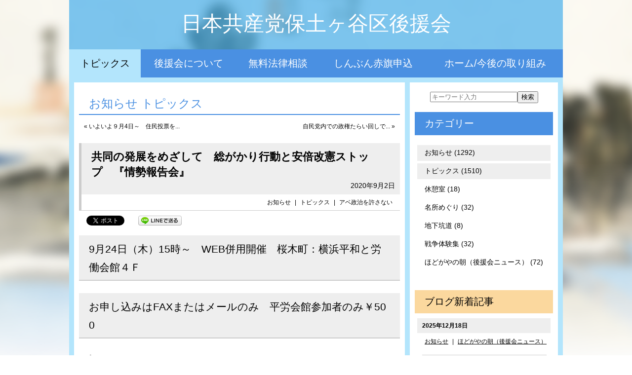

--- FILE ---
content_type: text/html; charset=UTF-8
request_url: http://www.jcp-hodogaya.jp/archives/13382
body_size: 11696
content:
<!DOCTYPE html>
<html lang="ja">
<head>
	<meta charset="UTF-8" />
	<meta name="viewport" content="width=device-width,initial-scale=1.0,minimum-scale=1.0,maximum-scale=1.0,user-scalable=no">
	<title>共同の発展をめざして　総がかり行動と安倍改憲ストップ　『情勢報告会』  |  お知らせ &bull; トピックス | 日本共産党保土ヶ谷区後援会 日本共産党</title>
	<link rel="shortcut icon" href="http://www.jcp-hodogaya.jp/wp-content/themes/2016hodogayaku/images/favicon.ico">
	<meta name="keywords" content="" />
		<meta name="description" content="9月24日（木）15時～　WEB併用開催　桜木町：横浜平和と労働会館４Ｆ　 お申し込みはFAXまたはメールのみ　平労会館参加者のみ￥500 。 " />
	<script src="http://www.jcp-hodogaya.jp/wp-content/themes/2016hodogayaku/js/cssua.min.js" type="text/javascript"></script>
<meta name='robots' content='max-image-preview:large' />
<script type="text/javascript">
/* <![CDATA[ */
window._wpemojiSettings = {"baseUrl":"https:\/\/s.w.org\/images\/core\/emoji\/15.0.3\/72x72\/","ext":".png","svgUrl":"https:\/\/s.w.org\/images\/core\/emoji\/15.0.3\/svg\/","svgExt":".svg","source":{"concatemoji":"http:\/\/www.jcp-hodogaya.jp\/wp-includes\/js\/wp-emoji-release.min.js?ver=6.5.4"}};
/*! This file is auto-generated */
!function(i,n){var o,s,e;function c(e){try{var t={supportTests:e,timestamp:(new Date).valueOf()};sessionStorage.setItem(o,JSON.stringify(t))}catch(e){}}function p(e,t,n){e.clearRect(0,0,e.canvas.width,e.canvas.height),e.fillText(t,0,0);var t=new Uint32Array(e.getImageData(0,0,e.canvas.width,e.canvas.height).data),r=(e.clearRect(0,0,e.canvas.width,e.canvas.height),e.fillText(n,0,0),new Uint32Array(e.getImageData(0,0,e.canvas.width,e.canvas.height).data));return t.every(function(e,t){return e===r[t]})}function u(e,t,n){switch(t){case"flag":return n(e,"\ud83c\udff3\ufe0f\u200d\u26a7\ufe0f","\ud83c\udff3\ufe0f\u200b\u26a7\ufe0f")?!1:!n(e,"\ud83c\uddfa\ud83c\uddf3","\ud83c\uddfa\u200b\ud83c\uddf3")&&!n(e,"\ud83c\udff4\udb40\udc67\udb40\udc62\udb40\udc65\udb40\udc6e\udb40\udc67\udb40\udc7f","\ud83c\udff4\u200b\udb40\udc67\u200b\udb40\udc62\u200b\udb40\udc65\u200b\udb40\udc6e\u200b\udb40\udc67\u200b\udb40\udc7f");case"emoji":return!n(e,"\ud83d\udc26\u200d\u2b1b","\ud83d\udc26\u200b\u2b1b")}return!1}function f(e,t,n){var r="undefined"!=typeof WorkerGlobalScope&&self instanceof WorkerGlobalScope?new OffscreenCanvas(300,150):i.createElement("canvas"),a=r.getContext("2d",{willReadFrequently:!0}),o=(a.textBaseline="top",a.font="600 32px Arial",{});return e.forEach(function(e){o[e]=t(a,e,n)}),o}function t(e){var t=i.createElement("script");t.src=e,t.defer=!0,i.head.appendChild(t)}"undefined"!=typeof Promise&&(o="wpEmojiSettingsSupports",s=["flag","emoji"],n.supports={everything:!0,everythingExceptFlag:!0},e=new Promise(function(e){i.addEventListener("DOMContentLoaded",e,{once:!0})}),new Promise(function(t){var n=function(){try{var e=JSON.parse(sessionStorage.getItem(o));if("object"==typeof e&&"number"==typeof e.timestamp&&(new Date).valueOf()<e.timestamp+604800&&"object"==typeof e.supportTests)return e.supportTests}catch(e){}return null}();if(!n){if("undefined"!=typeof Worker&&"undefined"!=typeof OffscreenCanvas&&"undefined"!=typeof URL&&URL.createObjectURL&&"undefined"!=typeof Blob)try{var e="postMessage("+f.toString()+"("+[JSON.stringify(s),u.toString(),p.toString()].join(",")+"));",r=new Blob([e],{type:"text/javascript"}),a=new Worker(URL.createObjectURL(r),{name:"wpTestEmojiSupports"});return void(a.onmessage=function(e){c(n=e.data),a.terminate(),t(n)})}catch(e){}c(n=f(s,u,p))}t(n)}).then(function(e){for(var t in e)n.supports[t]=e[t],n.supports.everything=n.supports.everything&&n.supports[t],"flag"!==t&&(n.supports.everythingExceptFlag=n.supports.everythingExceptFlag&&n.supports[t]);n.supports.everythingExceptFlag=n.supports.everythingExceptFlag&&!n.supports.flag,n.DOMReady=!1,n.readyCallback=function(){n.DOMReady=!0}}).then(function(){return e}).then(function(){var e;n.supports.everything||(n.readyCallback(),(e=n.source||{}).concatemoji?t(e.concatemoji):e.wpemoji&&e.twemoji&&(t(e.twemoji),t(e.wpemoji)))}))}((window,document),window._wpemojiSettings);
/* ]]> */
</script>
<style id='wp-emoji-styles-inline-css' type='text/css'>

	img.wp-smiley, img.emoji {
		display: inline !important;
		border: none !important;
		box-shadow: none !important;
		height: 1em !important;
		width: 1em !important;
		margin: 0 0.07em !important;
		vertical-align: -0.1em !important;
		background: none !important;
		padding: 0 !important;
	}
</style>
<link rel='stylesheet' id='wp-block-library-css' href='http://www.jcp-hodogaya.jp/wp-includes/css/dist/block-library/style.min.css?ver=6.5.4' type='text/css' media='all' />
<style id='classic-theme-styles-inline-css' type='text/css'>
/*! This file is auto-generated */
.wp-block-button__link{color:#fff;background-color:#32373c;border-radius:9999px;box-shadow:none;text-decoration:none;padding:calc(.667em + 2px) calc(1.333em + 2px);font-size:1.125em}.wp-block-file__button{background:#32373c;color:#fff;text-decoration:none}
</style>
<style id='global-styles-inline-css' type='text/css'>
body{--wp--preset--color--black: #000000;--wp--preset--color--cyan-bluish-gray: #abb8c3;--wp--preset--color--white: #ffffff;--wp--preset--color--pale-pink: #f78da7;--wp--preset--color--vivid-red: #cf2e2e;--wp--preset--color--luminous-vivid-orange: #ff6900;--wp--preset--color--luminous-vivid-amber: #fcb900;--wp--preset--color--light-green-cyan: #7bdcb5;--wp--preset--color--vivid-green-cyan: #00d084;--wp--preset--color--pale-cyan-blue: #8ed1fc;--wp--preset--color--vivid-cyan-blue: #0693e3;--wp--preset--color--vivid-purple: #9b51e0;--wp--preset--gradient--vivid-cyan-blue-to-vivid-purple: linear-gradient(135deg,rgba(6,147,227,1) 0%,rgb(155,81,224) 100%);--wp--preset--gradient--light-green-cyan-to-vivid-green-cyan: linear-gradient(135deg,rgb(122,220,180) 0%,rgb(0,208,130) 100%);--wp--preset--gradient--luminous-vivid-amber-to-luminous-vivid-orange: linear-gradient(135deg,rgba(252,185,0,1) 0%,rgba(255,105,0,1) 100%);--wp--preset--gradient--luminous-vivid-orange-to-vivid-red: linear-gradient(135deg,rgba(255,105,0,1) 0%,rgb(207,46,46) 100%);--wp--preset--gradient--very-light-gray-to-cyan-bluish-gray: linear-gradient(135deg,rgb(238,238,238) 0%,rgb(169,184,195) 100%);--wp--preset--gradient--cool-to-warm-spectrum: linear-gradient(135deg,rgb(74,234,220) 0%,rgb(151,120,209) 20%,rgb(207,42,186) 40%,rgb(238,44,130) 60%,rgb(251,105,98) 80%,rgb(254,248,76) 100%);--wp--preset--gradient--blush-light-purple: linear-gradient(135deg,rgb(255,206,236) 0%,rgb(152,150,240) 100%);--wp--preset--gradient--blush-bordeaux: linear-gradient(135deg,rgb(254,205,165) 0%,rgb(254,45,45) 50%,rgb(107,0,62) 100%);--wp--preset--gradient--luminous-dusk: linear-gradient(135deg,rgb(255,203,112) 0%,rgb(199,81,192) 50%,rgb(65,88,208) 100%);--wp--preset--gradient--pale-ocean: linear-gradient(135deg,rgb(255,245,203) 0%,rgb(182,227,212) 50%,rgb(51,167,181) 100%);--wp--preset--gradient--electric-grass: linear-gradient(135deg,rgb(202,248,128) 0%,rgb(113,206,126) 100%);--wp--preset--gradient--midnight: linear-gradient(135deg,rgb(2,3,129) 0%,rgb(40,116,252) 100%);--wp--preset--font-size--small: 13px;--wp--preset--font-size--medium: 20px;--wp--preset--font-size--large: 36px;--wp--preset--font-size--x-large: 42px;--wp--preset--spacing--20: 0.44rem;--wp--preset--spacing--30: 0.67rem;--wp--preset--spacing--40: 1rem;--wp--preset--spacing--50: 1.5rem;--wp--preset--spacing--60: 2.25rem;--wp--preset--spacing--70: 3.38rem;--wp--preset--spacing--80: 5.06rem;--wp--preset--shadow--natural: 6px 6px 9px rgba(0, 0, 0, 0.2);--wp--preset--shadow--deep: 12px 12px 50px rgba(0, 0, 0, 0.4);--wp--preset--shadow--sharp: 6px 6px 0px rgba(0, 0, 0, 0.2);--wp--preset--shadow--outlined: 6px 6px 0px -3px rgba(255, 255, 255, 1), 6px 6px rgba(0, 0, 0, 1);--wp--preset--shadow--crisp: 6px 6px 0px rgba(0, 0, 0, 1);}:where(.is-layout-flex){gap: 0.5em;}:where(.is-layout-grid){gap: 0.5em;}body .is-layout-flex{display: flex;}body .is-layout-flex{flex-wrap: wrap;align-items: center;}body .is-layout-flex > *{margin: 0;}body .is-layout-grid{display: grid;}body .is-layout-grid > *{margin: 0;}:where(.wp-block-columns.is-layout-flex){gap: 2em;}:where(.wp-block-columns.is-layout-grid){gap: 2em;}:where(.wp-block-post-template.is-layout-flex){gap: 1.25em;}:where(.wp-block-post-template.is-layout-grid){gap: 1.25em;}.has-black-color{color: var(--wp--preset--color--black) !important;}.has-cyan-bluish-gray-color{color: var(--wp--preset--color--cyan-bluish-gray) !important;}.has-white-color{color: var(--wp--preset--color--white) !important;}.has-pale-pink-color{color: var(--wp--preset--color--pale-pink) !important;}.has-vivid-red-color{color: var(--wp--preset--color--vivid-red) !important;}.has-luminous-vivid-orange-color{color: var(--wp--preset--color--luminous-vivid-orange) !important;}.has-luminous-vivid-amber-color{color: var(--wp--preset--color--luminous-vivid-amber) !important;}.has-light-green-cyan-color{color: var(--wp--preset--color--light-green-cyan) !important;}.has-vivid-green-cyan-color{color: var(--wp--preset--color--vivid-green-cyan) !important;}.has-pale-cyan-blue-color{color: var(--wp--preset--color--pale-cyan-blue) !important;}.has-vivid-cyan-blue-color{color: var(--wp--preset--color--vivid-cyan-blue) !important;}.has-vivid-purple-color{color: var(--wp--preset--color--vivid-purple) !important;}.has-black-background-color{background-color: var(--wp--preset--color--black) !important;}.has-cyan-bluish-gray-background-color{background-color: var(--wp--preset--color--cyan-bluish-gray) !important;}.has-white-background-color{background-color: var(--wp--preset--color--white) !important;}.has-pale-pink-background-color{background-color: var(--wp--preset--color--pale-pink) !important;}.has-vivid-red-background-color{background-color: var(--wp--preset--color--vivid-red) !important;}.has-luminous-vivid-orange-background-color{background-color: var(--wp--preset--color--luminous-vivid-orange) !important;}.has-luminous-vivid-amber-background-color{background-color: var(--wp--preset--color--luminous-vivid-amber) !important;}.has-light-green-cyan-background-color{background-color: var(--wp--preset--color--light-green-cyan) !important;}.has-vivid-green-cyan-background-color{background-color: var(--wp--preset--color--vivid-green-cyan) !important;}.has-pale-cyan-blue-background-color{background-color: var(--wp--preset--color--pale-cyan-blue) !important;}.has-vivid-cyan-blue-background-color{background-color: var(--wp--preset--color--vivid-cyan-blue) !important;}.has-vivid-purple-background-color{background-color: var(--wp--preset--color--vivid-purple) !important;}.has-black-border-color{border-color: var(--wp--preset--color--black) !important;}.has-cyan-bluish-gray-border-color{border-color: var(--wp--preset--color--cyan-bluish-gray) !important;}.has-white-border-color{border-color: var(--wp--preset--color--white) !important;}.has-pale-pink-border-color{border-color: var(--wp--preset--color--pale-pink) !important;}.has-vivid-red-border-color{border-color: var(--wp--preset--color--vivid-red) !important;}.has-luminous-vivid-orange-border-color{border-color: var(--wp--preset--color--luminous-vivid-orange) !important;}.has-luminous-vivid-amber-border-color{border-color: var(--wp--preset--color--luminous-vivid-amber) !important;}.has-light-green-cyan-border-color{border-color: var(--wp--preset--color--light-green-cyan) !important;}.has-vivid-green-cyan-border-color{border-color: var(--wp--preset--color--vivid-green-cyan) !important;}.has-pale-cyan-blue-border-color{border-color: var(--wp--preset--color--pale-cyan-blue) !important;}.has-vivid-cyan-blue-border-color{border-color: var(--wp--preset--color--vivid-cyan-blue) !important;}.has-vivid-purple-border-color{border-color: var(--wp--preset--color--vivid-purple) !important;}.has-vivid-cyan-blue-to-vivid-purple-gradient-background{background: var(--wp--preset--gradient--vivid-cyan-blue-to-vivid-purple) !important;}.has-light-green-cyan-to-vivid-green-cyan-gradient-background{background: var(--wp--preset--gradient--light-green-cyan-to-vivid-green-cyan) !important;}.has-luminous-vivid-amber-to-luminous-vivid-orange-gradient-background{background: var(--wp--preset--gradient--luminous-vivid-amber-to-luminous-vivid-orange) !important;}.has-luminous-vivid-orange-to-vivid-red-gradient-background{background: var(--wp--preset--gradient--luminous-vivid-orange-to-vivid-red) !important;}.has-very-light-gray-to-cyan-bluish-gray-gradient-background{background: var(--wp--preset--gradient--very-light-gray-to-cyan-bluish-gray) !important;}.has-cool-to-warm-spectrum-gradient-background{background: var(--wp--preset--gradient--cool-to-warm-spectrum) !important;}.has-blush-light-purple-gradient-background{background: var(--wp--preset--gradient--blush-light-purple) !important;}.has-blush-bordeaux-gradient-background{background: var(--wp--preset--gradient--blush-bordeaux) !important;}.has-luminous-dusk-gradient-background{background: var(--wp--preset--gradient--luminous-dusk) !important;}.has-pale-ocean-gradient-background{background: var(--wp--preset--gradient--pale-ocean) !important;}.has-electric-grass-gradient-background{background: var(--wp--preset--gradient--electric-grass) !important;}.has-midnight-gradient-background{background: var(--wp--preset--gradient--midnight) !important;}.has-small-font-size{font-size: var(--wp--preset--font-size--small) !important;}.has-medium-font-size{font-size: var(--wp--preset--font-size--medium) !important;}.has-large-font-size{font-size: var(--wp--preset--font-size--large) !important;}.has-x-large-font-size{font-size: var(--wp--preset--font-size--x-large) !important;}
.wp-block-navigation a:where(:not(.wp-element-button)){color: inherit;}
:where(.wp-block-post-template.is-layout-flex){gap: 1.25em;}:where(.wp-block-post-template.is-layout-grid){gap: 1.25em;}
:where(.wp-block-columns.is-layout-flex){gap: 2em;}:where(.wp-block-columns.is-layout-grid){gap: 2em;}
.wp-block-pullquote{font-size: 1.5em;line-height: 1.6;}
</style>
<link rel="https://api.w.org/" href="http://www.jcp-hodogaya.jp/wp-json/" /><link rel="alternate" type="application/json" href="http://www.jcp-hodogaya.jp/wp-json/wp/v2/posts/13382" /><link rel="EditURI" type="application/rsd+xml" title="RSD" href="http://www.jcp-hodogaya.jp/xmlrpc.php?rsd" />
<link rel="canonical" href="http://www.jcp-hodogaya.jp/archives/13382" />
<link rel='shortlink' href='http://www.jcp-hodogaya.jp/?p=13382' />
<link rel="alternate" type="application/json+oembed" href="http://www.jcp-hodogaya.jp/wp-json/oembed/1.0/embed?url=http%3A%2F%2Fwww.jcp-hodogaya.jp%2Farchives%2F13382" />
<link rel="alternate" type="text/xml+oembed" href="http://www.jcp-hodogaya.jp/wp-json/oembed/1.0/embed?url=http%3A%2F%2Fwww.jcp-hodogaya.jp%2Farchives%2F13382&#038;format=xml" />

<!-- BEGIN: WP Social Bookmarking Light HEAD -->


<script>
    (function (d, s, id) {
        var js, fjs = d.getElementsByTagName(s)[0];
        if (d.getElementById(id)) return;
        js = d.createElement(s);
        js.id = id;
        js.src = "//connect.facebook.net/ja_JP/sdk.js#xfbml=1&version=v2.7";
        fjs.parentNode.insertBefore(js, fjs);
    }(document, 'script', 'facebook-jssdk'));
</script>

<style type="text/css">
    .wp_social_bookmarking_light{
    border: 0 !important;
    padding: 10px 0 20px 0 !important;
    margin: 0 !important;
}
.wp_social_bookmarking_light div{
    float: left !important;
    border: 0 !important;
    padding: 0 !important;
    margin: 0 5px 0px 0 !important;
    min-height: 30px !important;
    line-height: 18px !important;
    text-indent: 0 !important;
}
.wp_social_bookmarking_light img{
    border: 0 !important;
    padding: 0;
    margin: 0;
    vertical-align: top !important;
}
.wp_social_bookmarking_light_clear{
    clear: both !important;
}
#fb-root{
    display: none;
}
.wsbl_twitter{
    width: 100px;
}
.wsbl_facebook_like iframe{
    max-width: none !important;
}
.wsbl_pinterest a{
    border: 0px !important;
}
</style>
<!-- END: WP Social Bookmarking Light HEAD -->
	<link rel="stylesheet" type="text/css" href="http://www.jcp-hodogaya.jp/wp-content/themes/2016hodogayaku/style.css" />
	<link rel="stylesheet" type="text/css" href="http://www.jcp-hodogaya.jp/wp-content/themes/2016hodogayaku/style-option.css" />
	<link rel="stylesheet" type="text/css" media="only screen and ( min-width: 768px ) and ( max-width: 1088px )" href="http://www.jcp-hodogaya.jp/wp-content/themes/2016hodogayaku/style-m.css" />
	<link rel="stylesheet" type="text/css" media="only screen and ( min-width: 768px ) and ( max-width: 1088px )" href="http://www.jcp-hodogaya.jp/wp-content/themes/2016hodogayaku/style-m-option.css" />
	<link rel="stylesheet" type="text/css" media="only screen and ( max-width: 767px )" href="http://www.jcp-hodogaya.jp/wp-content/themes/2016hodogayaku/style-s.css" />
	<link rel="stylesheet" type="text/css" media="only screen and ( max-width: 767px )" href="http://www.jcp-hodogaya.jp/wp-content/themes/2016hodogayaku/style-s-option.css" />

<link rel="stylesheet" href="http://www.jcp-hodogaya.jp/wp-content/themes/2016hodogayaku/css/style-option-block.css" />
<link rel="stylesheet" href="http://www.jcp-hodogaya.jp/wp-content/themes/2016hodogayaku/css/style-color-block.css" />

<script type="text/javascript" src="http://ajax.googleapis.com/ajax/libs/jquery/1.7/jquery.min.js"></script>
<script src="http://www.jcp-hodogaya.jp/wp-content/themes/2016hodogayaku/js/pagetopfade.js" type="text/javascript"></script>
<script type="text/javascript" src="http://www.jcp-hodogaya.jp/acc/acctag.js"></script>
</head>
<body class="post-template-default single single-post postid-13382 single-format-standard category-parent-0 category-id-10 category-id-3">
<div id="wrapper">
<div class="container">

<div id="section-header">
	<div class="container">
	<header>
		<h1><a href="http://www.jcp-hodogaya.jp/">日本共産党保土ヶ谷区後援会</a></h1>
	</header>
	</div>
</div>

<div id="section-header-menu">
	<div class="container">
		<nav>
			<div class="menu-header-container"><ul id="menu-header" class="menu"><li id="menu-item-4384" class="menu-item menu-item-type-taxonomy menu-item-object-category current-post-ancestor current-menu-parent current-post-parent menu-item-4384"><a href="http://www.jcp-hodogaya.jp/menu/_001">トピックス</a></li>
<li id="menu-item-4386" class="menu-item menu-item-type-post_type menu-item-object-page menu-item-4386"><a href="http://www.jcp-hodogaya.jp/_02">後援会について</a></li>
<li id="menu-item-4387" class="menu-item menu-item-type-post_type menu-item-object-page menu-item-4387"><a href="http://www.jcp-hodogaya.jp/_03">無料法律相談</a></li>
<li id="menu-item-4391" class="menu-item menu-item-type-post_type menu-item-object-page menu-item-4391"><a href="http://www.jcp-hodogaya.jp/akahata">しんぶん赤旗申込</a></li>
<li id="menu-item-4385" class="menu-item menu-item-type-custom menu-item-object-custom menu-item-home menu-item-4385"><a href="http://www.jcp-hodogaya.jp">ホーム/今後の取り組み</a></li>
</ul></div>		</nav>
	</div>
</div>

<div id="section-1">
<div class="container">

<div id="content">
<div id="content-innner">
<div id="primary">


	<div class="cat-title">お知らせ トピックス </div>

	<div class="navigation-top">
		<div class="alignleft"><a href="http://www.jcp-hodogaya.jp/archives/13365" title="いよいよ９月4日～　住民投票を求める署名活動が2か月にわたり始まります。">&laquo; いよいよ９月4日～　住民投票を...</a></div>
		<div class="alignright"><a href="http://www.jcp-hodogaya.jp/archives/13386" title="自民党内での政権たらい回しでは国民の苦難は解決しない">自民党内での政権たらい回しで... &raquo;</a></div></div>

	<div class="post-13382 post type-post status-publish format-standard category-_005 category-_001 tag-190" id="post-13382">
		<h2 class="post-title">共同の発展をめざして　総がかり行動と安倍改憲ストップ　『情勢報告会』</h2>
		<div class="date-time">2020年9月2日</div>
		<div class="category"><a href="http://www.jcp-hodogaya.jp/menu/_005" rel="category tag">お知らせ</a> | <a href="http://www.jcp-hodogaya.jp/menu/_001" rel="category tag">トピックス</a> | <a href="http://www.jcp-hodogaya.jp/archives/tag/%e3%82%a2%e3%83%99%e6%94%bf%e6%b2%bb%e3%82%92%e8%a8%b1%e3%81%95%e3%81%aa%e3%81%84" rel="tag">アベ政治を許さない</a></div>
		<div class='wp_social_bookmarking_light'>
            <div class="wsbl_facebook_like"><div id="fb-root"></div><fb:like href="http://www.jcp-hodogaya.jp/archives/13382" layout="button_count" action="like" width="100" share="false" show_faces="false" ></fb:like></div>
            <div class="wsbl_twitter"><a href="https://twitter.com/share" class="twitter-share-button" data-url="http://www.jcp-hodogaya.jp/archives/13382" data-text="共同の発展をめざして　総がかり行動と安倍改憲ストップ　『情勢報告会』 | 日本共産党保土ヶ谷区後援会" data-lang="ja">Tweet</a></div>
            <div class="wsbl_line"><a href='http://line.me/R/msg/text/?%E5%85%B1%E5%90%8C%E3%81%AE%E7%99%BA%E5%B1%95%E3%82%92%E3%82%81%E3%81%96%E3%81%97%E3%81%A6%E3%80%80%E7%B7%8F%E3%81%8C%E3%81%8B%E3%82%8A%E8%A1%8C%E5%8B%95%E3%81%A8%E5%AE%89%E5%80%8D%E6%94%B9%E6%86%B2%E3%82%B9%E3%83%88%E3%83%83%E3%83%97%E3%80%80%E3%80%8E%E6%83%85%E5%8B%A2%E5%A0%B1%E5%91%8A%E4%BC%9A%E3%80%8F%20%7C%20%E6%97%A5%E6%9C%AC%E5%85%B1%E7%94%A3%E5%85%9A%E4%BF%9D%E5%9C%9F%E3%83%B6%E8%B0%B7%E5%8C%BA%E5%BE%8C%E6%8F%B4%E4%BC%9A%0D%0Ahttp%3A%2F%2Fwww.jcp-hodogaya.jp%2Farchives%2F13382' title='LINEで送る' rel=nofollow class='wp_social_bookmarking_light_a' ><img src='http://www.jcp-hodogaya.jp/wp-content/plugins/wp-social-bookmarking-light/public/images/line88x20.png' alt='LINEで送る' title='LINEで送る' width='88' height='20' class='wp_social_bookmarking_light_img' /></a></div>
    </div>
<br class='wp_social_bookmarking_light_clear' />
		<div class="entry-content">
			<h3>9月24日（木）15時～　WEB併用開催　桜木町：横浜平和と労働会館４Ｆ　</h3>
<h3>お申し込みはFAXまたはメールのみ　平労会館参加者のみ￥500</h3>
<p>。</p>
<p> <a href="http://www.jcp-hodogaya.jp/wp-content/uploads/2020/09/001.jpg"><img fetchpriority="high" decoding="async" title="福山しんごう氏 001" style="border-top: 0px; border-right: 0px; background-image: none; border-bottom: 0px; padding-top: 0px; padding-left: 0px; border-left: 0px; display: inline; padding-right: 0px" border="0" alt="福山しんごう氏 001" src="http://www.jcp-hodogaya.jp/wp-content/uploads/2020/09/001_thumb.jpg" width="845" height="617"></a></p>
		</div>
	</div>

	<div class="navigation-bottom">
		<div class="alignleft"><a href="http://www.jcp-hodogaya.jp/archives/13365" title="いよいよ９月4日～　住民投票を求める署名活動が2か月にわたり始まります。">&laquo; いよいよ９月4日～　住民投票を...</a></div>
		<div class="alignright"><a href="http://www.jcp-hodogaya.jp/archives/13386" title="自民党内での政権たらい回しでは国民の苦難は解決しない">自民党内での政権たらい回しで... &raquo;</a></div></div>


</div>
</div>
</div>

<div id="secondary">

<form method="get" id="searchform" action="http://www.jcp-hodogaya.jp/"><input type="text" value="" name="s" id="s" placeholder="キーワード入力" /><input type="submit" id="searchsubmit" value="検索" /></form>

			<ul><li id="nav_menu-3" class="widget-container widget_nav_menu"><h2 class="widgettitle">カテゴリー</h2>
<div class="menu-side-container"><ul id="menu-side" class="menu"><li id="menu-item-4581" class="menu-item menu-item-type-taxonomy menu-item-object-category current-post-ancestor current-menu-parent current-post-parent menu-item-4581"><a href="http://www.jcp-hodogaya.jp/menu/_005">お知らせ (1292)</a></li>
<li id="menu-item-4410" class="menu-item menu-item-type-taxonomy menu-item-object-category current-post-ancestor current-menu-parent current-post-parent menu-item-4410"><a href="http://www.jcp-hodogaya.jp/menu/_001">トピックス (1510)</a></li>
<li id="menu-item-4409" class="menu-item menu-item-type-taxonomy menu-item-object-category menu-item-4409"><a href="http://www.jcp-hodogaya.jp/menu/_006">休憩室 (18)</a></li>
<li id="menu-item-4367" class="menu-item menu-item-type-taxonomy menu-item-object-category menu-item-4367"><a href="http://www.jcp-hodogaya.jp/menu/_002">名所めぐり (32)</a></li>
<li id="menu-item-4368" class="menu-item menu-item-type-taxonomy menu-item-object-category menu-item-4368"><a href="http://www.jcp-hodogaya.jp/menu/_003">地下坑道 (8)</a></li>
<li id="menu-item-4369" class="menu-item menu-item-type-taxonomy menu-item-object-category menu-item-4369"><a href="http://www.jcp-hodogaya.jp/menu/_004">戦争体験集 (32)</a></li>
<li id="menu-item-11988" class="menu-item menu-item-type-taxonomy menu-item-object-category menu-item-11988"><a href="http://www.jcp-hodogaya.jp/menu/_007">ほどがやの朝（後援会ニュース） (72)</a></li>
</ul></div></li></ul>
	

<div class="new-entry">
<h2>ブログ新着記事</h2>
	<ul class="post-format">
						<li class="pict post-15817 post type-post status-publish format-standard category-_005 category-_007" id="post-15817">
		<div class="date-time">
			<time datetime="2025-12-18">2025年12月18日</time>
		</div>
		<div class="category">
			<a href="http://www.jcp-hodogaya.jp/menu/_005" rel="category tag">お知らせ</a> | <a href="http://www.jcp-hodogaya.jp/menu/_007" rel="category tag">ほどがやの朝（後援会ニュース）</a><?php/* the_tags( ' | ' ); */?>
		</div>
		<a href="http://www.jcp-hodogaya.jp/archives/15817" title="議会制民主主義破壊の暴挙　自民・維新による衆議院定数削減阻止の為に力を合わせましょう！">
				<img width="240" height="180" src="http://www.jcp-hodogaya.jp/wp-content/uploads/2025/12/c2ea23a8b7d8994dd033300943e9e88c-240x180.jpg" class="attachment-image240_180 size-image240_180" alt="" title="" decoding="async" loading="lazy" srcset="http://www.jcp-hodogaya.jp/wp-content/uploads/2025/12/c2ea23a8b7d8994dd033300943e9e88c-240x180.jpg 240w, http://www.jcp-hodogaya.jp/wp-content/uploads/2025/12/c2ea23a8b7d8994dd033300943e9e88c-130x98.jpg 130w" sizes="(max-width: 240px) 100vw, 240px" />				<strong>
							議会制民主主義破壊の暴挙　自民・維新による衆議院...					</strong>
		</a>
		</li>
					<li class="pict post-15807 post type-post status-publish format-standard category-_005 category-_007" id="post-15807">
		<div class="date-time">
			<time datetime="2025-11-20">2025年11月20日</time>
		</div>
		<div class="category">
			<a href="http://www.jcp-hodogaya.jp/menu/_005" rel="category tag">お知らせ</a> | <a href="http://www.jcp-hodogaya.jp/menu/_007" rel="category tag">ほどがやの朝（後援会ニュース）</a><?php/* the_tags( ' | ' ); */?>
		</div>
		<a href="http://www.jcp-hodogaya.jp/archives/15807" title="日本共産党　危険な高市自維政権と正面対決">
				<img width="240" height="180" src="http://www.jcp-hodogaya.jp/wp-content/uploads/2025/11/23b13dd3bd7f70cac65d62153ca1fbcd-240x180.jpg" class="attachment-image240_180 size-image240_180" alt="" title="" decoding="async" loading="lazy" srcset="http://www.jcp-hodogaya.jp/wp-content/uploads/2025/11/23b13dd3bd7f70cac65d62153ca1fbcd-240x180.jpg 240w, http://www.jcp-hodogaya.jp/wp-content/uploads/2025/11/23b13dd3bd7f70cac65d62153ca1fbcd-130x98.jpg 130w" sizes="(max-width: 240px) 100vw, 240px" />				<strong>
							日本共産党　危険な高市自維政権と正面対決					</strong>
		</a>
		</li>
					<li class="pict post-15798 post type-post status-publish format-standard category-_005 category-_007" id="post-15798">
		<div class="date-time">
			<time datetime="2025-10-16">2025年10月16日</time>
		</div>
		<div class="category">
			<a href="http://www.jcp-hodogaya.jp/menu/_005" rel="category tag">お知らせ</a> | <a href="http://www.jcp-hodogaya.jp/menu/_007" rel="category tag">ほどがやの朝（後援会ニュース）</a><?php/* the_tags( ' | ' ); */?>
		</div>
		<a href="http://www.jcp-hodogaya.jp/archives/15798" title="裏金徹底追及が激動を引き起こした　日本共産党を大きくし新しい政治へ">
				<img width="240" height="180" src="http://www.jcp-hodogaya.jp/wp-content/uploads/2025/10/686073b7afcd57bd302a798fcc4319fa-240x180.jpg" class="attachment-image240_180 size-image240_180" alt="" title="" decoding="async" loading="lazy" srcset="http://www.jcp-hodogaya.jp/wp-content/uploads/2025/10/686073b7afcd57bd302a798fcc4319fa-240x180.jpg 240w, http://www.jcp-hodogaya.jp/wp-content/uploads/2025/10/686073b7afcd57bd302a798fcc4319fa-130x98.jpg 130w" sizes="(max-width: 240px) 100vw, 240px" />				<strong>
							裏金徹底追及が激動を引き起こした　日本共産党を大...					</strong>
		</a>
		</li>
	</ul>
</div>


			<ul><li id="archives-2" class="widget-container widget_archive"><h2 class="widgettitle">過去の記事</h2>
		<label class="screen-reader-text" for="archives-dropdown-2">過去の記事</label>
		<select id="archives-dropdown-2" name="archive-dropdown">
			
			<option value="">月を選択</option>
				<option value='http://www.jcp-hodogaya.jp/archives/date/2025/12'> 2025年12月 &nbsp;(1)</option>
	<option value='http://www.jcp-hodogaya.jp/archives/date/2025/11'> 2025年11月 &nbsp;(1)</option>
	<option value='http://www.jcp-hodogaya.jp/archives/date/2025/10'> 2025年10月 &nbsp;(1)</option>
	<option value='http://www.jcp-hodogaya.jp/archives/date/2025/09'> 2025年9月 &nbsp;(3)</option>
	<option value='http://www.jcp-hodogaya.jp/archives/date/2025/07'> 2025年7月 &nbsp;(1)</option>
	<option value='http://www.jcp-hodogaya.jp/archives/date/2025/06'> 2025年6月 &nbsp;(4)</option>
	<option value='http://www.jcp-hodogaya.jp/archives/date/2025/05'> 2025年5月 &nbsp;(3)</option>
	<option value='http://www.jcp-hodogaya.jp/archives/date/2025/04'> 2025年4月 &nbsp;(1)</option>
	<option value='http://www.jcp-hodogaya.jp/archives/date/2025/03'> 2025年3月 &nbsp;(1)</option>
	<option value='http://www.jcp-hodogaya.jp/archives/date/2025/02'> 2025年2月 &nbsp;(1)</option>
	<option value='http://www.jcp-hodogaya.jp/archives/date/2025/01'> 2025年1月 &nbsp;(11)</option>
	<option value='http://www.jcp-hodogaya.jp/archives/date/2024/12'> 2024年12月 &nbsp;(2)</option>
	<option value='http://www.jcp-hodogaya.jp/archives/date/2024/11'> 2024年11月 &nbsp;(2)</option>
	<option value='http://www.jcp-hodogaya.jp/archives/date/2024/10'> 2024年10月 &nbsp;(3)</option>
	<option value='http://www.jcp-hodogaya.jp/archives/date/2024/09'> 2024年9月 &nbsp;(1)</option>
	<option value='http://www.jcp-hodogaya.jp/archives/date/2024/08'> 2024年8月 &nbsp;(2)</option>
	<option value='http://www.jcp-hodogaya.jp/archives/date/2024/07'> 2024年7月 &nbsp;(1)</option>
	<option value='http://www.jcp-hodogaya.jp/archives/date/2024/06'> 2024年6月 &nbsp;(1)</option>
	<option value='http://www.jcp-hodogaya.jp/archives/date/2024/05'> 2024年5月 &nbsp;(4)</option>
	<option value='http://www.jcp-hodogaya.jp/archives/date/2024/04'> 2024年4月 &nbsp;(1)</option>
	<option value='http://www.jcp-hodogaya.jp/archives/date/2024/03'> 2024年3月 &nbsp;(4)</option>
	<option value='http://www.jcp-hodogaya.jp/archives/date/2024/02'> 2024年2月 &nbsp;(4)</option>
	<option value='http://www.jcp-hodogaya.jp/archives/date/2024/01'> 2024年1月 &nbsp;(9)</option>
	<option value='http://www.jcp-hodogaya.jp/archives/date/2023/12'> 2023年12月 &nbsp;(1)</option>
	<option value='http://www.jcp-hodogaya.jp/archives/date/2023/11'> 2023年11月 &nbsp;(8)</option>
	<option value='http://www.jcp-hodogaya.jp/archives/date/2023/10'> 2023年10月 &nbsp;(10)</option>
	<option value='http://www.jcp-hodogaya.jp/archives/date/2023/09'> 2023年9月 &nbsp;(1)</option>
	<option value='http://www.jcp-hodogaya.jp/archives/date/2023/08'> 2023年8月 &nbsp;(9)</option>
	<option value='http://www.jcp-hodogaya.jp/archives/date/2023/07'> 2023年7月 &nbsp;(3)</option>
	<option value='http://www.jcp-hodogaya.jp/archives/date/2023/06'> 2023年6月 &nbsp;(1)</option>
	<option value='http://www.jcp-hodogaya.jp/archives/date/2023/05'> 2023年5月 &nbsp;(9)</option>
	<option value='http://www.jcp-hodogaya.jp/archives/date/2023/04'> 2023年4月 &nbsp;(6)</option>
	<option value='http://www.jcp-hodogaya.jp/archives/date/2023/03'> 2023年3月 &nbsp;(4)</option>
	<option value='http://www.jcp-hodogaya.jp/archives/date/2023/02'> 2023年2月 &nbsp;(4)</option>
	<option value='http://www.jcp-hodogaya.jp/archives/date/2023/01'> 2023年1月 &nbsp;(3)</option>
	<option value='http://www.jcp-hodogaya.jp/archives/date/2022/12'> 2022年12月 &nbsp;(1)</option>
	<option value='http://www.jcp-hodogaya.jp/archives/date/2022/11'> 2022年11月 &nbsp;(6)</option>
	<option value='http://www.jcp-hodogaya.jp/archives/date/2022/10'> 2022年10月 &nbsp;(3)</option>
	<option value='http://www.jcp-hodogaya.jp/archives/date/2022/09'> 2022年9月 &nbsp;(6)</option>
	<option value='http://www.jcp-hodogaya.jp/archives/date/2022/08'> 2022年8月 &nbsp;(4)</option>
	<option value='http://www.jcp-hodogaya.jp/archives/date/2022/07'> 2022年7月 &nbsp;(10)</option>
	<option value='http://www.jcp-hodogaya.jp/archives/date/2022/06'> 2022年6月 &nbsp;(7)</option>
	<option value='http://www.jcp-hodogaya.jp/archives/date/2022/05'> 2022年5月 &nbsp;(4)</option>
	<option value='http://www.jcp-hodogaya.jp/archives/date/2022/04'> 2022年4月 &nbsp;(14)</option>
	<option value='http://www.jcp-hodogaya.jp/archives/date/2022/03'> 2022年3月 &nbsp;(17)</option>
	<option value='http://www.jcp-hodogaya.jp/archives/date/2022/02'> 2022年2月 &nbsp;(6)</option>
	<option value='http://www.jcp-hodogaya.jp/archives/date/2022/01'> 2022年1月 &nbsp;(10)</option>
	<option value='http://www.jcp-hodogaya.jp/archives/date/2021/12'> 2021年12月 &nbsp;(7)</option>
	<option value='http://www.jcp-hodogaya.jp/archives/date/2021/11'> 2021年11月 &nbsp;(3)</option>
	<option value='http://www.jcp-hodogaya.jp/archives/date/2021/10'> 2021年10月 &nbsp;(7)</option>
	<option value='http://www.jcp-hodogaya.jp/archives/date/2021/09'> 2021年9月 &nbsp;(11)</option>
	<option value='http://www.jcp-hodogaya.jp/archives/date/2021/08'> 2021年8月 &nbsp;(12)</option>
	<option value='http://www.jcp-hodogaya.jp/archives/date/2021/07'> 2021年7月 &nbsp;(16)</option>
	<option value='http://www.jcp-hodogaya.jp/archives/date/2021/06'> 2021年6月 &nbsp;(19)</option>
	<option value='http://www.jcp-hodogaya.jp/archives/date/2021/05'> 2021年5月 &nbsp;(17)</option>
	<option value='http://www.jcp-hodogaya.jp/archives/date/2021/04'> 2021年4月 &nbsp;(8)</option>
	<option value='http://www.jcp-hodogaya.jp/archives/date/2021/03'> 2021年3月 &nbsp;(23)</option>
	<option value='http://www.jcp-hodogaya.jp/archives/date/2021/02'> 2021年2月 &nbsp;(14)</option>
	<option value='http://www.jcp-hodogaya.jp/archives/date/2021/01'> 2021年1月 &nbsp;(14)</option>
	<option value='http://www.jcp-hodogaya.jp/archives/date/2020/12'> 2020年12月 &nbsp;(25)</option>
	<option value='http://www.jcp-hodogaya.jp/archives/date/2020/11'> 2020年11月 &nbsp;(26)</option>
	<option value='http://www.jcp-hodogaya.jp/archives/date/2020/10'> 2020年10月 &nbsp;(17)</option>
	<option value='http://www.jcp-hodogaya.jp/archives/date/2020/09'> 2020年9月 &nbsp;(22)</option>
	<option value='http://www.jcp-hodogaya.jp/archives/date/2020/08'> 2020年8月 &nbsp;(12)</option>
	<option value='http://www.jcp-hodogaya.jp/archives/date/2020/07'> 2020年7月 &nbsp;(23)</option>
	<option value='http://www.jcp-hodogaya.jp/archives/date/2020/06'> 2020年6月 &nbsp;(22)</option>
	<option value='http://www.jcp-hodogaya.jp/archives/date/2020/05'> 2020年5月 &nbsp;(16)</option>
	<option value='http://www.jcp-hodogaya.jp/archives/date/2020/04'> 2020年4月 &nbsp;(26)</option>
	<option value='http://www.jcp-hodogaya.jp/archives/date/2020/03'> 2020年3月 &nbsp;(17)</option>
	<option value='http://www.jcp-hodogaya.jp/archives/date/2020/02'> 2020年2月 &nbsp;(18)</option>
	<option value='http://www.jcp-hodogaya.jp/archives/date/2020/01'> 2020年1月 &nbsp;(30)</option>
	<option value='http://www.jcp-hodogaya.jp/archives/date/2019/12'> 2019年12月 &nbsp;(20)</option>
	<option value='http://www.jcp-hodogaya.jp/archives/date/2019/11'> 2019年11月 &nbsp;(26)</option>
	<option value='http://www.jcp-hodogaya.jp/archives/date/2019/10'> 2019年10月 &nbsp;(30)</option>
	<option value='http://www.jcp-hodogaya.jp/archives/date/2019/09'> 2019年9月 &nbsp;(23)</option>
	<option value='http://www.jcp-hodogaya.jp/archives/date/2019/08'> 2019年8月 &nbsp;(24)</option>
	<option value='http://www.jcp-hodogaya.jp/archives/date/2019/07'> 2019年7月 &nbsp;(40)</option>
	<option value='http://www.jcp-hodogaya.jp/archives/date/2019/06'> 2019年6月 &nbsp;(25)</option>
	<option value='http://www.jcp-hodogaya.jp/archives/date/2019/05'> 2019年5月 &nbsp;(19)</option>
	<option value='http://www.jcp-hodogaya.jp/archives/date/2019/04'> 2019年4月 &nbsp;(20)</option>
	<option value='http://www.jcp-hodogaya.jp/archives/date/2019/03'> 2019年3月 &nbsp;(20)</option>
	<option value='http://www.jcp-hodogaya.jp/archives/date/2019/02'> 2019年2月 &nbsp;(38)</option>
	<option value='http://www.jcp-hodogaya.jp/archives/date/2019/01'> 2019年1月 &nbsp;(12)</option>
	<option value='http://www.jcp-hodogaya.jp/archives/date/2018/12'> 2018年12月 &nbsp;(16)</option>
	<option value='http://www.jcp-hodogaya.jp/archives/date/2018/11'> 2018年11月 &nbsp;(20)</option>
	<option value='http://www.jcp-hodogaya.jp/archives/date/2018/10'> 2018年10月 &nbsp;(21)</option>
	<option value='http://www.jcp-hodogaya.jp/archives/date/2018/09'> 2018年9月 &nbsp;(44)</option>
	<option value='http://www.jcp-hodogaya.jp/archives/date/2018/08'> 2018年8月 &nbsp;(23)</option>
	<option value='http://www.jcp-hodogaya.jp/archives/date/2018/07'> 2018年7月 &nbsp;(33)</option>
	<option value='http://www.jcp-hodogaya.jp/archives/date/2018/06'> 2018年6月 &nbsp;(22)</option>
	<option value='http://www.jcp-hodogaya.jp/archives/date/2018/05'> 2018年5月 &nbsp;(45)</option>
	<option value='http://www.jcp-hodogaya.jp/archives/date/2018/04'> 2018年4月 &nbsp;(34)</option>
	<option value='http://www.jcp-hodogaya.jp/archives/date/2018/03'> 2018年3月 &nbsp;(37)</option>
	<option value='http://www.jcp-hodogaya.jp/archives/date/2018/02'> 2018年2月 &nbsp;(10)</option>
	<option value='http://www.jcp-hodogaya.jp/archives/date/2018/01'> 2018年1月 &nbsp;(14)</option>
	<option value='http://www.jcp-hodogaya.jp/archives/date/2017/12'> 2017年12月 &nbsp;(17)</option>
	<option value='http://www.jcp-hodogaya.jp/archives/date/2017/11'> 2017年11月 &nbsp;(17)</option>
	<option value='http://www.jcp-hodogaya.jp/archives/date/2017/10'> 2017年10月 &nbsp;(37)</option>
	<option value='http://www.jcp-hodogaya.jp/archives/date/2017/09'> 2017年9月 &nbsp;(33)</option>
	<option value='http://www.jcp-hodogaya.jp/archives/date/2017/08'> 2017年8月 &nbsp;(10)</option>
	<option value='http://www.jcp-hodogaya.jp/archives/date/2017/07'> 2017年7月 &nbsp;(34)</option>
	<option value='http://www.jcp-hodogaya.jp/archives/date/2017/06'> 2017年6月 &nbsp;(21)</option>
	<option value='http://www.jcp-hodogaya.jp/archives/date/2017/05'> 2017年5月 &nbsp;(26)</option>
	<option value='http://www.jcp-hodogaya.jp/archives/date/2017/04'> 2017年4月 &nbsp;(11)</option>
	<option value='http://www.jcp-hodogaya.jp/archives/date/2017/03'> 2017年3月 &nbsp;(25)</option>
	<option value='http://www.jcp-hodogaya.jp/archives/date/2017/02'> 2017年2月 &nbsp;(22)</option>
	<option value='http://www.jcp-hodogaya.jp/archives/date/2017/01'> 2017年1月 &nbsp;(13)</option>
	<option value='http://www.jcp-hodogaya.jp/archives/date/2016/12'> 2016年12月 &nbsp;(12)</option>
	<option value='http://www.jcp-hodogaya.jp/archives/date/2016/11'> 2016年11月 &nbsp;(9)</option>
	<option value='http://www.jcp-hodogaya.jp/archives/date/2016/10'> 2016年10月 &nbsp;(7)</option>
	<option value='http://www.jcp-hodogaya.jp/archives/date/2016/09'> 2016年9月 &nbsp;(4)</option>
	<option value='http://www.jcp-hodogaya.jp/archives/date/2016/08'> 2016年8月 &nbsp;(5)</option>
	<option value='http://www.jcp-hodogaya.jp/archives/date/2016/07'> 2016年7月 &nbsp;(5)</option>
	<option value='http://www.jcp-hodogaya.jp/archives/date/2016/06'> 2016年6月 &nbsp;(4)</option>
	<option value='http://www.jcp-hodogaya.jp/archives/date/2016/05'> 2016年5月 &nbsp;(5)</option>
	<option value='http://www.jcp-hodogaya.jp/archives/date/2016/04'> 2016年4月 &nbsp;(3)</option>
	<option value='http://www.jcp-hodogaya.jp/archives/date/2016/03'> 2016年3月 &nbsp;(1)</option>
	<option value='http://www.jcp-hodogaya.jp/archives/date/2016/02'> 2016年2月 &nbsp;(6)</option>
	<option value='http://www.jcp-hodogaya.jp/archives/date/2016/01'> 2016年1月 &nbsp;(6)</option>
	<option value='http://www.jcp-hodogaya.jp/archives/date/2015/12'> 2015年12月 &nbsp;(4)</option>
	<option value='http://www.jcp-hodogaya.jp/archives/date/2015/11'> 2015年11月 &nbsp;(9)</option>
	<option value='http://www.jcp-hodogaya.jp/archives/date/2015/10'> 2015年10月 &nbsp;(6)</option>
	<option value='http://www.jcp-hodogaya.jp/archives/date/2015/09'> 2015年9月 &nbsp;(13)</option>
	<option value='http://www.jcp-hodogaya.jp/archives/date/2015/08'> 2015年8月 &nbsp;(7)</option>
	<option value='http://www.jcp-hodogaya.jp/archives/date/2015/07'> 2015年7月 &nbsp;(5)</option>
	<option value='http://www.jcp-hodogaya.jp/archives/date/2015/06'> 2015年6月 &nbsp;(6)</option>
	<option value='http://www.jcp-hodogaya.jp/archives/date/2015/05'> 2015年5月 &nbsp;(4)</option>
	<option value='http://www.jcp-hodogaya.jp/archives/date/2015/04'> 2015年4月 &nbsp;(2)</option>
	<option value='http://www.jcp-hodogaya.jp/archives/date/2015/02'> 2015年2月 &nbsp;(7)</option>
	<option value='http://www.jcp-hodogaya.jp/archives/date/2014/12'> 2014年12月 &nbsp;(2)</option>
	<option value='http://www.jcp-hodogaya.jp/archives/date/2014/11'> 2014年11月 &nbsp;(5)</option>
	<option value='http://www.jcp-hodogaya.jp/archives/date/2014/10'> 2014年10月 &nbsp;(2)</option>
	<option value='http://www.jcp-hodogaya.jp/archives/date/2014/09'> 2014年9月 &nbsp;(8)</option>
	<option value='http://www.jcp-hodogaya.jp/archives/date/2014/08'> 2014年8月 &nbsp;(6)</option>
	<option value='http://www.jcp-hodogaya.jp/archives/date/2014/07'> 2014年7月 &nbsp;(4)</option>
	<option value='http://www.jcp-hodogaya.jp/archives/date/2014/06'> 2014年6月 &nbsp;(4)</option>
	<option value='http://www.jcp-hodogaya.jp/archives/date/2014/05'> 2014年5月 &nbsp;(9)</option>
	<option value='http://www.jcp-hodogaya.jp/archives/date/2014/04'> 2014年4月 &nbsp;(6)</option>
	<option value='http://www.jcp-hodogaya.jp/archives/date/2014/03'> 2014年3月 &nbsp;(4)</option>
	<option value='http://www.jcp-hodogaya.jp/archives/date/2014/02'> 2014年2月 &nbsp;(6)</option>
	<option value='http://www.jcp-hodogaya.jp/archives/date/2014/01'> 2014年1月 &nbsp;(8)</option>
	<option value='http://www.jcp-hodogaya.jp/archives/date/2013/12'> 2013年12月 &nbsp;(5)</option>
	<option value='http://www.jcp-hodogaya.jp/archives/date/2013/11'> 2013年11月 &nbsp;(6)</option>
	<option value='http://www.jcp-hodogaya.jp/archives/date/2013/10'> 2013年10月 &nbsp;(5)</option>
	<option value='http://www.jcp-hodogaya.jp/archives/date/2013/09'> 2013年9月 &nbsp;(4)</option>
	<option value='http://www.jcp-hodogaya.jp/archives/date/2013/06'> 2013年6月 &nbsp;(4)</option>
	<option value='http://www.jcp-hodogaya.jp/archives/date/2013/05'> 2013年5月 &nbsp;(3)</option>
	<option value='http://www.jcp-hodogaya.jp/archives/date/2013/04'> 2013年4月 &nbsp;(4)</option>
	<option value='http://www.jcp-hodogaya.jp/archives/date/2013/03'> 2013年3月 &nbsp;(3)</option>
	<option value='http://www.jcp-hodogaya.jp/archives/date/2013/02'> 2013年2月 &nbsp;(1)</option>
	<option value='http://www.jcp-hodogaya.jp/archives/date/2013/01'> 2013年1月 &nbsp;(3)</option>
	<option value='http://www.jcp-hodogaya.jp/archives/date/2012/11'> 2012年11月 &nbsp;(4)</option>
	<option value='http://www.jcp-hodogaya.jp/archives/date/2012/10'> 2012年10月 &nbsp;(4)</option>
	<option value='http://www.jcp-hodogaya.jp/archives/date/2012/09'> 2012年9月 &nbsp;(2)</option>
	<option value='http://www.jcp-hodogaya.jp/archives/date/2012/08'> 2012年8月 &nbsp;(1)</option>
	<option value='http://www.jcp-hodogaya.jp/archives/date/2012/07'> 2012年7月 &nbsp;(10)</option>
	<option value='http://www.jcp-hodogaya.jp/archives/date/2012/06'> 2012年6月 &nbsp;(4)</option>
	<option value='http://www.jcp-hodogaya.jp/archives/date/2012/05'> 2012年5月 &nbsp;(4)</option>
	<option value='http://www.jcp-hodogaya.jp/archives/date/2012/04'> 2012年4月 &nbsp;(17)</option>
	<option value='http://www.jcp-hodogaya.jp/archives/date/2012/03'> 2012年3月 &nbsp;(31)</option>

		</select>

			<script type="text/javascript">
/* <![CDATA[ */

(function() {
	var dropdown = document.getElementById( "archives-dropdown-2" );
	function onSelectChange() {
		if ( dropdown.options[ dropdown.selectedIndex ].value !== '' ) {
			document.location.href = this.options[ this.selectedIndex ].value;
		}
	}
	dropdown.onchange = onSelectChange;
})();

/* ]]> */
</script>
</li><li id="linkcat-2" class="widget-container widget_mylinkorder"><h2 class="widgettitle">リンク集</h2>

	<ul class='xoxo blogroll'>
<li><a href="http://www.jcp.or.jp/">日本共産党</a></li>
<li><a href="http://www.hatano-kimie.jp/">はたの君枝前衆議院議員</a></li>
<li><a href="http://asakayuka.net/">あさか由香（参議院選挙区）</a></li>
<li><a href="http://minamikanto.net/" rel="noopener" target="_blank">日本共産党南関東ブロック事務所</a></li>
<li><a href="http://www.jcp-kanagawa.jp/">日本共産党神奈川県委員会</a></li>
<li><a href="http://jcp-yokohama-wn.blogspot.jp/" rel="noopener" target="_blank">日本共産党横浜西南地区委員会</a></li>
<li><a href="http://www.jcp-yokohama.com/">日本共産党横浜市会議員団</a></li>
<li><a href="http://www.kitatani-mari.jp/">北谷まり前横浜市会議員</a></li>
<li><a href="http://www.usami-sayaka.jp/" rel="noopener" target="_blank">宇佐美さやか横浜市会議員</a></li>
<li><a href="http://www.shirai-masako.jp/">白井まさ子横浜市会議員</a></li>
<li><a href="http://furuyayasuhiko.blog15.fc2.com/">古谷やすひこ横浜市会議員</a></li>
<li><a href="http://www.miwa-chiemi.jp/">みわ智恵美横浜市会議員</a></li>
<li><a href="http://tudukijcp.blog85.fc2.com/">日本共産党横浜市都筑区後援会</a></li>

	</ul>
</li>
</ul>
	
			<ul><li id="text-7" class="widget-container widget_text">			<div class="textwidget"><a href="http://jcpweb.jp" target="_blank" rel="noopener"><img src="http://www.jcp-hodogaya.jp/wp-content/themes/2016hodogayaku/images/banner_282_42_kikanshi_2015.png" alt="JCPWEB.JPは、日本共産党の議員・候補者・議員団・地方組織のサイト制作・管理・サポートをしています。ホームページ開設・リニューアル、ブログ制作・運営サポートなど、お気軽にお問い合わせください。" /></a></div>
		</li></ul>
	
</div></div>
</div>

</div>
</div>
<div id="section-footer">
<div class="container">
	<div class="info">《連絡先》
	<address>
		<div class="name"><strong>日本共産党保土ヶ谷区後援会</strong></div>
		<div class="address-tel-fax"><span class="zip">〒240-0042</span><span class="address">神奈川県横浜市保土ヶ谷区上星川2-1-13</span><div class="tel-fax"><span class="tel">TEL 045-381-1713</span><span class="fax">FAX 045-381-1716</span></div></div>
	</address>
	</div>
	<div class="copyright">Copyright &copy; 2016 日本共産党保土ヶ谷区後援会 All Rights Reserved.</div>
</div>
</div>
<div id="page-top"><a href="#section-header">PAGE TOP</a></div>

<!-- BEGIN: WP Social Bookmarking Light FOOTER -->
    <script>!function(d,s,id){var js,fjs=d.getElementsByTagName(s)[0],p=/^http:/.test(d.location)?'http':'https';if(!d.getElementById(id)){js=d.createElement(s);js.id=id;js.src=p+'://platform.twitter.com/widgets.js';fjs.parentNode.insertBefore(js,fjs);}}(document, 'script', 'twitter-wjs');</script>


<!-- END: WP Social Bookmarking Light FOOTER -->
<?php/* if( wp_is_mobile () ) { */?>
<script src="http://cdnjs.cloudflare.com/ajax/libs/modernizr/2.6.2/modernizr.min.js"></script>
<link rel="stylesheet" href="http://www.jcp-hodogaya.jp/wp-content/themes/2016hodogayaku/slicknav.css" />
<link rel="stylesheet" href="http://www.jcp-hodogaya.jp/wp-content/themes/2016hodogayaku/slicknav-option.css" />
<script src="http://www.jcp-hodogaya.jp/wp-content/themes/2016hodogayaku/js/jquery.slicknav.js"></script>
<script type="text/javascript">
	$(function(){
		$('#menu-header').slicknav({
			label: ''
		});
	});
</script>
<?php/* } */?>
</body>
</html>

--- FILE ---
content_type: text/css
request_url: http://www.jcp-hodogaya.jp/wp-content/themes/2016hodogayaku/style-option.css
body_size: 3527
content:
@charset "utf-8";





.slicknav_menu,
.for-sp {
	display: none;
	}

/*　フォント　*/
#section-1 .container #primary .entry-content h1 {
	font-size: 140%;
	color: #000000;
	margin: 35px auto 10px auto;
	padding: 10px 20px 7px 20px;
	background: #EEEEEE;
	}

#section-1 .container #primary h2.post-title {
	font-size: 140%;
	margin: 0 auto 0 auto;
	padding: 12px 20px 0 20px;
	border-left: solid 5px #CCCCCC;
	background: #EEEEEE;
	}

#section-1 .container #primary .entry-content h2 {
	font-size: 140%;
	color: #000000;
	margin: 35px auto 10px auto;
	padding: 10px 20px 7px 20px;
	background: #EEEEEE;
	}

#section-1 .container #primary .cat-title,
#section-1 .container #primary h2.cat-title,
#section-1 .container #primary h2.page-title,
#section-1 .container #primary h2.search-title {
	color: #4A90E2;
	font-weight: normal;
	margin: 10px auto 10px auto;
	padding: 7px 20px 5px 20px;
	border-bottom: solid 2px #4A90E2;
	}

.ua-windows_nt #section-1 .container #primary .cat-title,
.ua-windows_nt #section-1 .container #primary h2.cat-title,
.ua-windows_nt #section-1 .container #primary h2.page-title,
.ua-windows_nt #section-1 .container #primary h2.search-title {
	padding: 10px 20px 7px 20px;
	}

#section-1 .container #primary .cat-title {
	font-size: 150%;
	}

#section-1 .container #primary .entry-content h3,
#section-1 .container #primary .page h3 {
	font-size: 130%;
	color: #000000;
	font-weight: normal;
	margin: 25px auto 10px auto;
	padding: 9px 20px 7px 20px;
	border-bottom: solid 2px #CCCCCC;
	background: #EEEEEE;
	}

#section-1 .container #primary .entry-content h4 {
	font-size: 120%;
	color: #000000;
	font-weight: normal;
	margin: 25px auto 10px auto;
	padding: 6px 20px 5px 20px;
	border-left: solid 1px #CCCCCC;
	background: #FAFAFA;
	}

#section-1 .container #primary .entry-content h5 {
/*border: solid 1px #EEEEEE;*/
	font-size: 110%;
	color: #000000;
	font-weight: normal;
	margin: 20px auto 10px auto;
	padding: 6px 20px 6px 22px;
	border-bottom: solid 2px #CCCCCC;
	}

#section-1 .container #primary .entry-content h6 {
/*border: solid 1px #EEEEEE;*/
	font-size: 100%;
	color: #000000;
	font-weight: normal;
	margin: 20px auto 10px auto;
	padding: 6px 20px 4px 22px;
	border-bottom: solid 1px #CCCCCC;
	}

#section-1 .container #primary .entry-content p {
/*	line-height: 150%;*/
	}

#section-1 .container #primary .entry-content p font {
/*	line-height: normal !important;*/
	}

#section-1 .container #primary .entry-content blockquote {
/*	margin: auto 20px auto 20px;
	padding: 0 5px 0 10px;
	border: dashed 1px #CCCCCC;
	background: #FFFFFF;*/
	}

#section-1 .container #primary .entry-content ul,
#section-1 .container #primary .entry-content ol {
/*	line-height: 150%;*/
	}

.ua-windows_nt #section-1 .container #primary .entry-content ul,
.ua-windows_nt #section-1 .container #primary .entry-content ol {
/*	overflow: hidden;
	margin: 0 auto;
	padding-left: 20px;*/
	}

#section-1 .container #primary .entry-content a {
/*	color: #000000;
	text-decoration: underline;*/
	}

#section-1 .container #primary .entry-content a:hover {
/*	color: #FF0000;
	text-decoration: none;*/
	}





/*　WLW特殊表示　*/
#section-1 .container #primary .entry-content .wlWriterSmartContent a,
#section-1 .container #primary .entry-content .wlWriterEditableSmartContent a {
	color: #990000;
	text-decoration: none !important;
	padding: 6px 10px 6px 10px !important;
	background: #FAFAD2;
	}

#section-1 .container #primary .entry-content .wlWriterSmartContent a:hover,
#section-1 .container #primary .entry-content .wlWriterEditableSmartContent a:hover {
	color: #000000;
	text-decoration: underline !important;
	background: #FFFFFF;
	}





/*　レイアウト　*/
/*　共通　*/
body {
	height: 100%;
	margin: 0;
	background: url(./images/bg_header_bottom.png) no-repeat top center;
	background-image:
		-webkit-image-set(
		url(./images/bg_header_bottom.png) 1x,
		url(./images/bg_header_bottom@2x.png) 2x
		);
	-moz-background-size: 100%;
	background-size: 100%;
	background-position: 50% 0;
	}

body.home {
	background-position: 50% 0;
	}

/*　#wrapper　*/
#wrapper {
	margin: 0 4% auto 4%;
	}

body.home #wrapper {
	background-position: 0 0;
	}

/*　#section-header　*/
#section-header .container {
	height: 100px;
	}

/*　#section-header-menu　*/
#section-header-menu .container {
	max-width: 1000px;
	background: #4A90E2;
	}

/*　#section-1　*/
#section-1 .container {
	background: #B3E5FC;
	}

#section-1 .container #primary {
	background: #FFFFFF;
	}

/*　#secondary　*/
#section-1 .container #secondary {
	background: #FFFFFF;
	}

/*　#section-footer　*/
#section-footer .container {
	background: #4A90E2;
	}

#page-top a {
	color: #000000;
	text-decoration: none;
	background-color: rgba(0,0,0,0.25);
	}

#page-top a:hover {
	text-decoration: none;
	background-color: rgba(0,0,0,0.15);
	}





/*　ヘッダー　*/
#section-header .container {
	padding: 20px 0 20px 0;
	background: rgba(0,145,234,0.5);
	}

#section-header .container h1 {
/*border: 1px dotted #FF0000;*/
	box-sizing: border-box;
	font-weight: normal;
	text-align: center;
	margin: 0 auto 0 auto;
	padding: 0;
	}

#section-header .container h1 a {
/*border: 1px dotted #FF0000;*/
	display: block;
	width: 100%;
	box-sizing: border-box;
	font-size: 42px;
	color: #FFFFFF;
	text-decoration: none;
	margin: 0 auto 0 auto;
	padding: 0;
	}

#section-header .container a:hover {
	filter: alpha( opacity=60 );
	opacity: 0.6;
	}





/*　ヘッダー・ナビゲーション・メイン　*/
#section-header-menu .container ul li a {
	display: block;
	box-sizing: border-box;
	font-size: 20px;
	text-align: center;
	color: #FFFFFF;
	text-decoration: none;
	margin: 0 auto 0 auto;
	padding: 15px 10px 15px 10px;
	}

.ua-windows_nt #section-header-menu .container ul li a {
	padding: 17px 10px 15px 10px;
	}

#section-header-menu .container ul li.current-menu-item a,
#section-header-menu .container ul li.current-menu-ancestor a,
#section-header-menu .container ul li.current-page-ancestor a,
#section-header-menu .container ul li.current-post-ancestor a {
	color: #000000;
	background: #B3E5FC;
	}

#section-header-menu .container ul li a:hover {
	color: #000000;
	background-color: rgba(255,255,255,0.5);
	}





/*　サイドメニュー　*/
/*　検索　*/
.ua-windows_nt #searchform #s {
	border: 1px solid #CCCCCC;
	width: 150px;
	margin-right: 10px;
	}

/*　共通タイトル　*/
#secondary h2 {
	box-sizing: border-box;
	color: #FFFFFF;
	font-weight: normal;
	font-size: 20px;
	text-decoration: none;
	margin: 0 auto 10px auto;
	padding: 10px 20px 10px 20px;
	background: #4A90E2;
	}

.ua-windows_nt #secondary h2 {
	padding: 13px 20px 10px 20px;
	}

/*　新着記事タイトル　*/
#secondary .new-entry h2 {
	color: #000000;
	background: #FBD89E;
	}

/*　カテゴリー　*/
#secondary ul li.widget_categories ul li,
#secondary ul li.widget_nav_menu ul li {
	margin: auto 5px 5px 5px;
	}

#secondary ul li.widget_categories ul li a,
#secondary ul li.widget_nav_menu ul li a {
	display: inline-block;
	box-sizing: border-box;
	color: #000000;
	font-size: 14px;
	text-decoration: none;
	padding: 7px 15px 7px 15px;
	}

#secondary ul li.widget_nav_menu ul li a {
	display: block;
	}

#secondary ul li.widget_categories ul li.current-menu-item a,
#secondary ul li.widget_nav_menu ul li.current-menu-item a,
#secondary ul li.widget_categories ul li.current-menu-ancestor a,
#secondary ul li.widget_nav_menu ul li.current-menu-ancestor a,
#secondary ul li.widget_categories ul li.current-menu-parent a,
#secondary ul li.widget_nav_menu ul li.current-menu-parent a {
/*	text-decoration: underline;*/
	color: #000000;
	background: #EEEEEE;
	}

#secondary ul li.widget_categories ul li a:hover,
#secondary ul li.widget_nav_menu ul li a:hover {
/*	text-decoration: underline;*/
	color: #000000;
	background: #B3E5FC;
	}

/*　過去の記事　*/
#secondary ul li.widget_archive select {
	font-size: 16px;
	margin: 10px auto auto 20px;
	}

#secondary ul li.widget_archive .screen-reader-text {
	display: none;
	}

/*　リンク　*/
#secondary ul li.widget_mylinkorder ul li {
	margin: auto 5px 5px 5px;
	padding: 0 0 0 15px;
	}

#secondary ul li.widget_mylinkorder ul li a {
	display: block;
	box-sizing: border-box;
	color: #000000;
	font-size: 14px;
	text-decoration: none;
	padding: 0;
	}

#secondary ul li.widget_mylinkorder ul li a:hover {
	text-decoration: underline;
	color: #FF0000;
	}





/*　新着・カテゴリー・アーカイブ共通　*/
#section-1 .container .new-entry .post-format,
#section-1 .container #primary .post-format,
#section-1 .container #secondary .container .new-entry .post-format {
/*border: 1px dotted #EEEEEE;*/
	background: #FFFFFF;
	}

#section-1 .container .new-entry .post-format .post,
#section-1 .container #primary .post-format .post,
#section-1 .container #primary .post-format .page,
#section-1 .container #secondary .container .new-entry .post-format .post {
/*border: 1px solid #EEEEEE;*/
	background: #FFFFFF;
	}

body.search #section-1 .container #primary .post-format .page {
	background: #FFF8DC;
	}

#section-1 .container .new-entry .post-format .post a,
#section-1 .container #primary .post-format .post a,
#section-1 .container #primary .post-format .page a,
#section-1 .container #secondary .container .new-entry .post-format .post a {
/*border: 1px solid #FF0000;*/
	color: #000000;
	text-decoration: none;
	}

#section-1 .container .new-entry .post-format .post a:hover,
#section-1 .container #primary .post-format .post a:hover,
#section-1 .container #primary .post-format .page a:hover,
#section-1 .container #secondary .container .new-entry .post-format .post a:hover {
	text-decoration: underline;
	background-color: rgba(255,140,0,0.5);
	}

.ua-firefox #section-1 .container .new-entry .post-format .post a,
.ua-firefox #section-1 .container #primary .post-format .post a,
.ua-firefox #section-1 .container #primary .post-format .page a,
.ua-firefox #section-1 .container #secondary .new-entry .post-format .post a,
.ua-firefox body.search #section-1 .container #primary .post-format .page a {
	line-height: 130%;
	}

#section-1 .container .new-entry .post-format .date-time,
#section-1 .container .new-entry .post-format .pict .date-time,
#section-1 .container #primary .post-format .date-time,
#section-1 .container #primary .post-format .pict .date-time,
#section-1 .container #secondary .container .new-entry .post-format .date-time,
#section-1 .container #secondary .container .new-entry .post-format .pict .date-time {
	background: #EEEEEE;
	}

#section-1 .container .new-entry .post-format .post .category a,
#section-1 .container #primary .post-format .post .category a,
#section-1 .container #secondary .container .new-entry .post-format .post .category a {
	text-decoration: underline;
	}

.ua-mobile-ipad #section-1 .container .new-entry .post-format .post .excerpt,
.ua-mobile-ipad #section-1 .container #primary .post-format .post .excerpt,
.ua-mobile-ipad #section-1 .container #primary .post-format .page .excerpt,
.ua-mobile-ipad #section-1 .container #secondary .new-entry .post-format .post .excerpt,
.ua-firefox #section-1 .container .new-entry .post-format .post .excerpt,
.ua-firefox #section-1 .container #primary .post-format .post .excerpt,
.ua-firefox #section-1 .container #primary .post-format .page .excerpt,
.ua-firefox #section-1 .container #secondary .new-entry .post-format .post .excerpt {
	margin-top: 5px;
	}





/*　ホーム　*/
body.home #section-1 .container .home-image img {
	max-width: 100%;
	height: auto;
	}


/*　一覧リンク　*/
body.home #section-1 .container .link {
	background: #EEEEEE;
	}

body.home #section-1 .container .link a {
	color: #000000;
	text-decoration: none;
	}

body.home #section-1 .container .link a:hover {
	color: #FF0000;
	text-decoration: underline;
	}





/*　ナビゲーション　*/
#section-1 .container #primary .navigation-top a,
#section-1 .container #primary .navigation-bottom a {
	color: #000000;
	}

#section-1 .container #primary .navigation-top a:hover,
#section-1 .container #primary .navigation-bottom a:hover {
	color: #FF0000;
	}





/*　記事・固定ページ共通　*/
/*　テーブル　*/
/*　共通　*/
#section-1 .container #primary .entry-content table {
	width: 95%;
	word-wrap: break-word;
	margin: auto;
	padding: 0;
	border: 1px solid #CCCCCC;
	}

#section-1 .container #primary .entry-content table tr th,
#section-1 .container #primary .entry-content table thead tr th {
	white-space: nowrap;
	text-align: center;
	font-weight: normal;
	line-height: 130%;
	padding: 5px 20px 5px 20px;
	border-bottom: 1px solid #CCCCCC;
	background: #FFFAF0;
	}

#section-1 .container #primary .entry-content table thead tr th {
	white-space: normal;
	}

#section-1 .container #primary .entry-content table thead tr th:nth-of-type(2) {
	border-left: 1px solid #EEEEEE;
	}

#section-1 .container #primary .entry-content table tr td ul,
#section-1 .container #primary .entry-content table tr td ol {
	margin: 10px auto 30px 10px;
	}

#section-1 .container #primary .entry-content table tr td ul:last-child,
#section-1 .container #primary .entry-content table tr td ol:last-child {
	margin-bottom: 10px;
	}

#section-1 .container #primary .entry-content table tr th {
	text-align: left;
	background: #FFFAF0;
	}

#section-1 .container #primary .entry-content table tr td {
	font-size: 14px;
	line-height: 150%;
	vertical-align: top;
	padding: 5px 20px 5px 20px;
	border-bottom: 1px solid #CCCCCC;
	}

#section-1 .container #primary .entry-content table tr:last-child td {
	border-bottom: none;
	}

#section-1 .container #primary .entry-content table th p,
#section-1 .container #primary .entry-content table td p {
	margin: 5px auto 5px auto;
	}

#section-1 .container #primary .entry-content table td ul,
#section-1 .container #primary .entry-content table td ol {
	line-height: 130%;
	margin: 5px 10px auto 10px;
	padding: 0;
	}

/*　後援会について　*/
body.page-id-2 #section-1 .container .entry-content p.map iframe {
	border: solid 1px #CCCCCC !important;
	margin: 0px auto 0px auto;
	padding: 5px 5px 5px 5px;
	}

/*　無料法律相談　*/
body.page-id-7 #section-1 .container .entry-content p.map iframe {
	border: solid 1px #CCCCCC !important;
	margin: 0px auto 0px auto;
	padding: 5px 5px 5px 5px;
	}

/*　赤旗新聞　*/
body.page-id-13 .page table {
	width: 100%;
	line-height: 150%;
	border-collapse: separate;
	border-spacing: 5px;
	margin: 10px auto 10px auto;
	border: solid 1px #CCCCCC;
	}

body.page-id-13 .page table th {
	text-align: left;
	padding: 5px 10px 5px 10px;
	}

body.page-id-13 .page table td {
	padding: 5px 10px 5px 10px;
	}

body.page-id-13 .page table:nth-of-type(1) tr:nth-of-type(2) th,
body.page-id-13 .page table:nth-of-type(1) tr:nth-of-type(2) td {
	background: #FFECEC;
	}

body.page-id-13 .page table:nth-of-type(1) tr:nth-of-type(3) th,
body.page-id-13 .page table:nth-of-type(1) tr:nth-of-type(3) td {
	background: #FFF3EC;
	}

body.page-id-13 .page table:nth-of-type(1) tr:nth-of-type(4) th,
body.page-id-13 .page table:nth-of-type(1) tr:nth-of-type(4) td {
	background: #FFF8EC;
	}

body.page-id-13 .page table tr:nth-of-type(1) td:nth-of-type(1) {
	background: #FFEBD7;
	}

body.page-id-13 .page table:nth-of-type(2) td {
	font-size: 14px;
	}

body.page-id-13 .page table:nth-of-type(2) td:nth-of-type(odd) {
	background: #EEEEEE;
	}

body.page-id-13 .page .jcp-akahata ul {
	margin: 20px auto 0 auto;
	padding: 0 20px 0 20px;
	}

body.page-id-13 .page .jcp-akahata ul li {
	font-size: 14px;
	line-height: 150%;
	text-align: left;
	list-style-type: none;
	list-style-position: outside;
	margin: 0 auto 15px auto;
	padding: 0;
	}

body.page-id-13 .page .jcp-akahata ul li a {
	display: block;
	box-sizing: border-box;
	color: #000000;
	font-size: 14px;
	text-decoration: none;
	padding: 0 0 5px 0;
	border-bottom: dashed 1px #FF0000;
	}

body.page-id-13 .page .jcp-akahata ul li a:hover {
	color: #FF0000;
	border-bottom: dashed 1px #000000;
	}

body.page-id-13 .page .jcp-akahata ul li .title {
	padding: 0;
	}





/*　記事　*/
body.single #section-1 .container #primary .post .date-time {
	border-left: solid 5px #CCCCCC;
	background: #EEEEEE;
	}

body.single #section-1 .container #primary .post .category {
	border-bottom: solid 1px #CCCCCC;
	border-left: solid 5px #CCCCCC;
	}

body.single #section-1 .container #primary .post .category a {
	color: #000000;
	}

body.single #section-1 .container #primary .post .category a:hover {
	color: #FF0000;
	}





/*　フッター　*/
#section-footer .container .info {
	color: #FFFFFF;
	}

#section-footer .container .copyright {
	color: #FFFFFF;
	}


--- FILE ---
content_type: text/css
request_url: http://www.jcp-hodogaya.jp/wp-content/themes/2016hodogayaku/style-s-option.css
body_size: 1047
content:
@charset "utf-8";





.slicknav_menu,
.for-sp {
	display: block;
	}

/*　共通：Android　*/
.ua-mobile-android #section-1 .container h1,
.ua-mobile-android #section-1 .container h2,
.ua-mobile-android #section-1 .container h3,
.ua-mobile-android #section-1 .container h4,
.ua-mobile-android #section-1 .container h5,
.ua-mobile-android #section-1 .container h6,
.ua-mobile-android #section-1 .container table,
.ua-mobile-android #section-1 .container dl,
.ua-mobile-android #section-1 .container ul,
.ua-mobile-android #section-footer .container .info {
/*border: 1px solid #FF0000;*/
	line-height: 130%;
	}

.ua-mobile-android #section-1 .container .new-entry .post-format .post .excerpt,
.ua-mobile-android #section-1 .container #primary .post-format .post .excerpt {
	margin-top: 5px;
	}





/*　レイアウト　*/
/*　#wrapper　*/
#wrapper {
	margin: 0;
	background: none;
	}

/*　ヘッダー　*/
#section-header .container {
	height: 60px;
	}

@media only screen and ( max-width: 320px ) {
	}

@media only screen and ( max-width : 800px ) and ( orientation: landscape ) {
	}

#section-header .container h1 a {
/*border: 1px dotted #FF0000;*/
	font-size: 20px;
	font-weight: bold;
	}

@media only screen and ( max-width: 320px ) {
	}

@media only screen and ( max-width : 800px ) and ( orientation: landscape ) {
	}





/*　ヘッダー・ナビゲーション・メイン　*/
#section-header-menu .container #menu-header {
	display: none;
	}

.slicknav_menu ul li a {
	font-size: 20px !important;
	padding: 10px !important;
	}

.slicknav_menu ul li.current-menu-item a,
.slicknav_menu ul li.current-menu-ancestor a,
.slicknav_menu ul li.current-page-ancestor a,
.slicknav_menu ul li.current-post-ancestor a {
	color: #000000;
	background: #B3E5FC;
	}

.slicknav_menu ul li a:hover {
	background-color: rgba(255,255,255,0.5);
	}





/*　記事・固定ページ共通　*/
#section-1 .container #primary .entry-content iframe {
/*	width: 240px !important;*/
	}

@media only screen and ( orientation: landscape ) {
	#section-1 .container #primary .entry-content iframe {
/*		width: 100% !important;*/
		}
	}

.ua-mobile-android #section-1 .container #primary .entry-content iframe {
/*	max-width: 100% !important;*/
	}

#section-1 .container #primary .entry-content img {
/*	float: none !important;
	display: block !important;
	margin: auto auto 20px auto !important;*/
	}

/*　後援会について　*/
body.page-id-2 #section-1 .container .entry-content p.map {
/*	margin-right: 30px !important;*/
	}

body.page-id-2 #section-1 .container #primary .entry-content iframe {
/*	width: 280px;
	height: 158px;*/
	}

/*　無料法律相談　*/
body.page-id-7 #section-1 .container .entry-content p.map {
/*	margin-right: 30px !important;*/
	}

body.page-id-7 #section-1 .container #primary .entry-content iframe {
/*	width: 280px;
	height: 158px;*/
	}

/*　赤旗新聞　*/
body.page-id-13 .page table th,
body.page-id-13 .page table td {
	display: block;
	}

body.page-id-13 .page table:nth-of-type(1) tr:nth-of-type(2) td,
body.page-id-13 .page table:nth-of-type(1) tr:nth-of-type(3) td,
body.page-id-13 .page table:nth-of-type(1) tr:nth-of-type(4) td {
	padding-top: 0;
	}

body.page-id-13 .page table:nth-of-type(2) td {
	font-size: inherit;
	}
